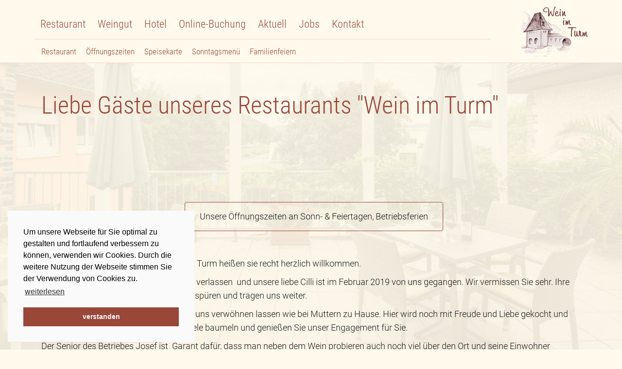

--- FILE ---
content_type: text/html; charset=utf-8
request_url: https://www.weingut-js.de/de/weingasthof/restaurant.html
body_size: 8789
content:
<!DOCTYPE html>
<html lang="de">
<head>
  	<meta http-equiv="X-UA-Compatible" content="IE=edge">
    <meta charset="utf-8">
    <title>Restaurant - Wein im Turm - Weingut JS Schmitt</title>
    <base href="https://www.weingut-js.de/">

          <meta name="robots" content="index,follow">
      <meta name="description" content="">
      <meta name="keywords" content="">
      <meta name="generator" content="Contao Open Source CMS">
    
    <meta name="viewport" content="width=device-width, initial-scale=1.0, maximum-scale=1.0, user-scalable=0">
        <link rel="stylesheet" href="assets/css/11ba399e7069.css">
        <script src="assets/js/46108026275c.js"></script>

          <!--[if lt IE 9]><script src="assets/html5shiv/3.7.2/html5shiv-printshiv.min.js"></script><![endif]-->
      
</head>
<body id="top" class="mac chrome blink ch131 loading no-head">
<div id="wrapper" >	

  
<div class="header" >
	
<div class="container-fluid header-showcase" >
	<div class="container" ><div class="row" >
		<div class="col-sm-2 col-sm-push-10 logo-insignia" >

			
<img src="files/alteburg-shop/cnt/img/logo/colored Turm.png" class="img-responsive" alt="Wein im Turm" />
		</div>

			<div class="ce_text col-xs-12 col-sm-12 first block">

  
  
      <h4 style="text-align: center;">Weingut - Weinhotel - Restaurant<br>&nbsp;<br>Wein im Turm</h4>  
  
  

</div>

<div class="ce_text img-responsive hidden-xs col-sm-1 push-head-teaser block">

  
  
  
      <figure class="image_container float_above">

              <a href="de/weingasthof/restaurant.html" title="Restaurant Wein im Turm">
      
      

<img src="files/alteburg-shop/core/css/img/t-sonntag.png" width="250" height="200" alt="Restaurant Wein im Turm" title="Restaurant Wein im Turm">



              </a>
      
      
    </figure>
  
      <p style="text-align: center;">Restaurant</p>  

</div>

<div class="ce_text img-responsive hidden-xs col-sm-1 block">

  
  
  
      <figure class="image_container float_above">

              <a href="de/weingut/weinproben.html" title="Weingut Josef Schmitt">
      
      

<img src="files/alteburg-shop/core/css/img/t-weinshop.png" width="250" height="200" alt="Weingut Josef Schmitt" title="Weingut Josef Schmitt">



              </a>
      
      
    </figure>
  
      <p style="text-align: center;">Weingut</p>  

</div>

<div class="ce_text img-responsive hidden-xs col-sm-1 block">

  
  
  
      <figure class="image_container float_above">

              <a href="de/hotel-wein-im-turm/komfortzimmer.html" title="Hotel Wein im Turm">
      
      

<img src="files/alteburg-shop/core/css/img/t-hotel.png" width="250" height="200" alt="Hotel Wein im Turm" title="Hotel Wein im Turm">



              </a>
      
      
    </figure>
  
      <p style="text-align: center;">Hotel</p>  

</div>

<div class="ce_text img-responsive hidden-xs col-sm-1 block">

  
  
  
      <figure class="image_container float_above">

              <a href="de/aktuell.html" title="Finden Sie Aktuelles zu unserem Hotel &amp; Restaurant">
      
      

<img src="files/alteburg-shop/core/css/img/t-termine.png" width="250" height="200" alt="Finden Sie Aktuelles zu unserem Hotel &amp; Restaurant" title="Finden Sie Aktuelles zu unserem Hotel &amp; Restaurant">



              </a>
      
      
    </figure>
  
      <p style="text-align: center;">Aktuell</p>  

</div>

<div class="ce_text img-responsive hidden-xs col-sm-1 last block">

  
  
  
      <figure class="image_container float_above">

              <a href="de/kontakt-47/anreise.html" title="So finden Sie uns">
      
      

<img src="files/alteburg-shop/core/css/img/t-anfahrt.png" width="250" height="200" alt="So finden Sie uns" title="So finden Sie uns">



              </a>
      
      
    </figure>
  
      <p style="text-align: center;">Anfahrt</p>  

</div>


	</div></div>	
</div>	
</div>

	

		
<div class="container-fluid nav-wrapper" >  
	<div class="row" >
<div class="container" >  
	<div class="row" >
		<div class="col-xs-12 col-sm-12" >

				
<!-- navbar -->
<!-- <div class="container navbar-showcase" role="navbar"> -->
    <nav class="navbar navbar-default navbar-custom">
        <a class="navbar-brand " id="logo" href="#" alt="" title="" >
<img src="files/alteburg-shop/cnt/img/logo/colored Turm.png" class="img-responsive" alt="Wein im Turm" /></a>	
        <div class="navbar-header">
          <button type="button" class="navbar-toggle collapsed" data-toggle="collapse" data-target="#navbar" aria-expanded="false" aria-controls="navbar">
            <span class="sr-only">Toggle navigation</span>
          <span class="icon-bar top-bar"></span>
          <span class="icon-bar middle-bar"></span>
          <span class="icon-bar bottom-bar"></span>
          </button>
        </div>
        <div id="navbar" class="navbar-collapse collapse">
		
			
<!-- indexer::stop -->
<nav class="mod_navigation block">

  
  <a href="de/weingasthof/restaurant.html#skipNavigation36" class="invisible">Navigation überspringen</a>

  
<ul class="level_1 nav navbar-nav" role="menubar">
  	<li class="dropdown active forward trail submenu no-head first">
		<a href="de/weingasthof/restaurant.html" title="Restaurant" 
		class="dropdown-toggle forward trail submenu no-head first"								 role="menuitem"
		 aria-haspopup="true" data-toggle="dropdown">Restaurant		<span class="caret"></span>		</a>
		
<ul class="level_2 dropdown-menu" role="menu">
  	<li class=" active active no-head first">
		<a href="de/weingasthof/restaurant.html" title="Restaurant" 
		class=" active no-head first"								 role="menuitem"
		>Restaurant				</a>
		</li>
  	<li class="  no-head sibling">
		<a href="de/restaurant/oeffnungszeiten.html" title="Öffnungszeiten" 
		class=" no-head sibling"								 role="menuitem"
		>Öffnungszeiten				</a>
		</li>
  	<li class="  no-head sibling">
		<a href="de/restaurant/speisekarte.html" title="Speisekarte" 
		class=" no-head sibling"								 role="menuitem"
		>Speisekarte				</a>
		</li>
  	<li class="  no-head sibling">
		<a href="de/weingasthof/sonntagsmenue.html" title="Sonntagsmenü" 
		class=" no-head sibling"								 role="menuitem"
		>Sonntagsmenü				</a>
		</li>
  	<li class="  no-head sibling last">
		<a href="de/restaurant/familienfeiern.html" title="Familienfeiern" 
		class=" no-head sibling last"								 role="menuitem"
		>Familienfeiern				</a>
		</li>
  </ul></li>
  	<li class="dropdown  submenu">
		<a href="de/weingut/weinproben.html" title="Weingut" 
		class="dropdown-toggle submenu"								 role="menuitem"
		 aria-haspopup="true" data-toggle="dropdown">Weingut		<span class="caret"></span>		</a>
		
<ul class="level_2 dropdown-menu" role="menu">
  	<li class="  no-head first">
		<a href="de/weingut/wein-mehr.html" title="Wein &amp; mehr" 
		class=" no-head first"								 role="menuitem"
		>Wein & mehr				</a>
		</li>
  	<li class="  no-head last">
		<a href="de/weingut/weinproben.html" title="Weinproben" 
		class=" no-head last"								 role="menuitem"
		>Weinproben				</a>
		</li>
  </ul></li>
  	<li class="dropdown  submenu">
		<a href="de/hotel-wein-im-turm/komfortzimmer.html" title="Hotel" 
		class="dropdown-toggle submenu"								 role="menuitem"
		 aria-haspopup="true" data-toggle="dropdown">Hotel		<span class="caret"></span>		</a>
		
<ul class="level_2 dropdown-menu" role="menu">
  	<li class="  no-head first">
		<a href="de/hotel-wein-im-turm/wohlfuehlen.html" title="Wohlfühlen" 
		class=" no-head first"								 role="menuitem"
		>Wohlfühlen				</a>
		</li>
  	<li class="  no-head">
		<a href="de/hotel-wein-im-turm/komfortzimmer.html" title="Komfortzimmer" 
		class=" no-head"								 role="menuitem"
		>Komfortzimmer				</a>
		</li>
  	<li class="  no-head">
		<a href="de/hotel-wein-im-turm/winzerzimmer.html" title="Winzerzimmer" 
		class=" no-head"								 role="menuitem"
		>Winzerzimmer				</a>
		</li>
  	<li class="  no-head">
		<a href="de/hotel-wein-im-turm/zimmerpreise.html" title="Zimmerpreise" 
		class=" no-head"								 role="menuitem"
		>Zimmerpreise				</a>
		</li>
  	<li class="  no-head last">
		<a href="de/hotel-wein-im-turm/angebote.html" title="Angebote" 
		class=" no-head last"								 role="menuitem"
		>Angebote				</a>
		</li>
  </ul></li>
  	<li class="  no-head">
		<a href="https://direct.bookingandmore.com/accommodation/c94748fc-c577-46ee-a5f3-2a55625bdd14?lang=de" title="Online-Buchung" 
		class=" no-head"								 target="_blank" role="menuitem"
		>Online-Buchung				</a>
		</li>
  	<li class="  no-head">
		<a href="de/aktuell.html" title="Aktuell" 
		class=" no-head"								 role="menuitem"
		>Aktuell				</a>
		</li>
  	<li class="  no-head">
		<a href="de/jobs.html" title="Jobs" 
		class=" no-head"								 role="menuitem"
		>Jobs				</a>
		</li>
  	<li class="dropdown  submenu last">
		<a href="de/kontakt/kontakt.html" title="Kontakt" 
		class="dropdown-toggle submenu last"								 role="menuitem"
		 aria-haspopup="true" data-toggle="dropdown">Kontakt		<span class="caret"></span>		</a>
		
<ul class="level_2 dropdown-menu" role="menu">
  	<li class="  no-head first">
		<a href="de/kontakt/kontakt.html" title="Kontakt" 
		class=" no-head first"								 role="menuitem"
		>Kontakt				</a>
		</li>
  	<li class="  no-head">
		<a href="de/kontakt/newsletter.html" title="Newsletter" 
		class=" no-head"								 role="menuitem"
		>Newsletter				</a>
		</li>
  	<li class="  no-head">
		<a href="de/impressum.html" title="Impressum" 
		class=" no-head"								 role="menuitem"
		>Impressum				</a>
		</li>
  	<li class="  no-head last">
		<a href="de/datenschutz.html" title="Datenschutz" 
		class=" no-head last"								 role="menuitem"
		>Datenschutz				</a>
		</li>
  </ul></li>
  </ul>
  <a id="skipNavigation36" class="invisible">&nbsp;</a>

</nav>
<!-- indexer::continue -->

        
		</div><!--/.nav-collapse -->
    </nav>
<!--  </div>    -->
	<!-- navbar -->

		</div>		
	</div>
</div>
	</div>
</div> 

		
		
	
	
	
<!-- showcase -->
<div class="container-fluid theme-showcase" role="main">
<div class="row" >
		
	
 			<div class="col-md-12" ><div class="row" >
				<div class="mod_article article_ornament first parallax mod_article_BgImage block " id="weingasthof-restaurant" style="background-image: url('files/alteburg-shop/cnt/img/Restaurant/0V4A0784.jpg')">


  
  <div class="container ce_mdbcontainerstart first block">
<h1 class="ce_headline col-xs-12 col-sm-12">
  Liebe Gäste unseres Restaurants "Wein im Turm"</h1>

<div class="col-sm-12 time-include" >
<div class="ce_text button-link col-sm-5 col-sm-offset-1 block">

  
  
      <p>&nbsp;<br>&nbsp;</p>
<p><a href="de/restaurant/oeffnungszeiten.html">Unsere Öffnungszeiten an Sonn- &amp; Feiertagen, Betriebsferien</a><br><br></p>  
  
  

</div>
</div>
<div class="ce_text col-xs-12 col-sm-12 block" style="margin-bottom:60px;">

  
  
      <p>Pia Schmitt, und das Team vom Wein im Turm heißen sie recht herzlich willkommen.</p>
<p>Ihr&nbsp;geliebter Achim hat&nbsp;sie im März 2023 verlassen &nbsp;und unsere liebe Cilli ist im Februar 2019 von uns gegangen. Wir vermissen Sie sehr. Ihre Energie und Freude sind &nbsp;immer noch zu spüren und tragen uns weiter.</p>
<p>Ganz in Ihrem Sinne&nbsp; dürfen Sie sich von uns verwöhnen lassen wie bei Muttern zu Hause. Hier wird noch mit Freude und Liebe gekocht und mit Frohsinn serviert. Lassen Sie Ihre Seele baumeln und genießen Sie unser Engagement für Sie.</p>
<p>Der Senior des Betriebes Josef ist&nbsp; Garant dafür, dass man neben dem Wein probieren auch noch viel über den Ort und seine Einwohner erfahren kann. Josefs&nbsp; Anekdoten und vor allem sein Schifferklavier haben unsere Gäste schon so manch unvergesslich schönen Abend erleben lassen.</p>
<p>Cilli hat lange unsere Gäste schon beim Frühstücksbuffet umsorgt und machte das beste Rührei aller Zeiten. Von Ihr ist auch das berühmte Rezept für unser Wildragout.</p>
<p>Jetzt hat sie Nachfolgerinnen aus unserem Team gefunden.</p>
<p>&nbsp;</p>
<p>Pia,&nbsp;sorgt&nbsp;persönlich für guten Service im Weingasthof, kocht auch für Sie und kümmert&nbsp;sich&nbsp;um den eigenen Hotelbetrieb. Unterstützt&nbsp;wird&nbsp;sie durch unsere Serviceleiterin Monika, und unserem Serviceteam, die jederzeit für Ihre Wünsche offen sind.</p>  
  
  

</div>


</div>
<div class="container ce_mdbcontainerstart block">
<div class="ce_image img-responsive col-sm-2 col-sm-offset-1 block">

  
  
  <figure class="image_container">

    
    

<img src="files/alteburg-shop/cnt/img/Restaurant/logo_wild_aus_der_region.jpg" width="379" height="468" alt="Wein im Turm" title="Wein im Turm">



    
    
  </figure>


</div>

<div class="ce_text col-sm-8 col-xs-12 col-sm-offset-1 block">

  
  
      <p>Das <strong>Wild für unsere Wildgerichte</strong> stammt hauptsächlich aus dem <strong>Longuicher Wald</strong> und wird mit Fingerspitzengefühl und jahrelanger Erfahrung schmackhaft von unserem Küchenchef Peter &nbsp;zubereitet.</p>
<p>Frische Zutaten, überwiegend von Erzeugern unserer Region.&nbsp;Das Verarbeiten heimischer Produkte aus Feld, Wald und Flur sind die Markenzeichen unserer Winzerküche. Regionale Gerichte und hausgemachte Spezialitäten integrieren wir in eine abwechslungsreiche <a title="Speisekarte" href="de/restaurant/speisekarte.html">Speisekarte</a>.</p>
<p>&nbsp;</p>  
  
  

</div>


</div>
<div class="container ce_mdbcontainerstart block">
<div class="ce_text col-sm-8 col-xs-12 block">

  
  
      <p>&nbsp;</p>
<p>Gerne bieten wir Ihnen zu allen unseren Speisen passende Weine&nbsp;von Meisterhand unserem eigenen Weingut an!</p>
<p>Lassen Sie Sich überzeugen durch die Qualität unserer Produkte.</p>
<p>&nbsp;</p>
<p><em><strong>Schön dass Sie unser Gast sind. </strong></em><br>Ihre Winzerfamilien Schmitt und das Team vom Wein im Turm</p>  
  
  

</div>

<div class="ce_image col-sm-4 col-xs-12 img-responsive block">

  
  
  <figure class="image_container">

    
    

<img src="assets/images/7/foto_familie-0c938877.jpg" sizes="(min-width: 768px)" alt="HAUS DER BESTEN SCHOPPEN" title="HAUS DER BESTEN SCHOPPEN">



    
    
  </figure>


</div>

<div class="ce_gallery col-xs-12 col-sm-12 block">

  
  
  
<ul class="cols_4">
                    <li class="row_0 row_first row_last even col_0 col_first">
          <figure class="image_container">
                          <a href="files/alteburg-shop/cnt/img/Restaurant/Restaurant_03.jpg" data-lightbox="lb614" title="Restaurant_03.jpg">

<img src="assets/images/f/Restaurant_03-6f57c1bf.jpg" width="400" height="225" alt="Restaurant_03.jpg">


</a>
                                  </figure>
        </li>
                        <li class="row_0 row_first row_last even col_1">
          <figure class="image_container">
                          <a href="files/alteburg-shop/cnt/img/Restaurant/Restaurant_02.jpg" data-lightbox="lb614" title="Restaurant_02.jpg">

<img src="assets/images/6/Restaurant_02-92754aa6.jpg" width="400" height="225" alt="Restaurant_02.jpg">


</a>
                                  </figure>
        </li>
                        <li class="row_0 row_first row_last even col_2">
          <figure class="image_container">
                          <a href="files/alteburg-shop/cnt/img/Restaurant/Feiern.jpg" data-lightbox="lb614" title="Feiern.jpg">

<img src="assets/images/9/Feiern-ba69ab99.jpg" width="400" height="225" alt="Feiern.jpg">


</a>
                                  </figure>
        </li>
                        <li class="row_0 row_first row_last even col_3 col_last">
          <figure class="image_container">
                          <a href="files/alteburg-shop/cnt/img/Restaurant/Restaurant_04.jpg" data-lightbox="lb614" title="Restaurant_04.jpg">

<img src="assets/images/6/Restaurant_04-0af2bea6.jpg" width="400" height="225" alt="Restaurant_04.jpg">


</a>
                                  </figure>
        </li>
            </ul>

  

</div>


</div>

  
</div>

<div class="mod_article block" id="restaurant-buffet">

  
  <div class="container ce_mdbcontainerstart first block">
<div class="ce_text col-xs-12 col-sm-12 block">

  
  
      <h2>Weinzigartiges&nbsp; Geniessen</h2>
<p>Wir bieten Ihnen für Sie individuell zusammengestellte Buffets in unserem Weingasthof "Wein im Turm" an.</p>
<p>&nbsp;</p>
<p>Wir bedienen Sie im sonnigen Winzergarten, unserem gemütlichen Wein Restaurant ( bis 60 P. ) der Turmstube (15) oder in unserem Eventraum (30) Personen in der Ersten Etage.</p>
<p>&nbsp;</p>
<p>Wir beraten Sie gerne persönlich und unterbreiten Ihnen ein individuelles Angebot.</p>  
  
  

</div>

<div class="ce_text col-xs-12 col-sm-12 block">

  
  
      <h2>Familienfeiern</h2>
<p>Feiern sie bei uns ihr ganz persönliches Fest. Individuell und unverwechselbar.</p>
<p>&nbsp;</p>  
  
  

</div>

<div class="ce_gallery col-xs-12 col-sm-12 block">

  
  
  
<ul class="cols_4">
                    <li class="row_0 row_first row_last even col_0 col_first">
          <figure class="image_container">
                          <a href="files/alteburg-shop/cnt/img/Familienfeier/02_Familienfeier.JPG" data-lightbox="lb696" title="02_Familienfeier.JPG">

<img src="assets/images/3/02_Familienfeier-3ef4fc13.jpg" width="400" height="225" alt="02_Familienfeier.JPG">


</a>
                                  </figure>
        </li>
                        <li class="row_0 row_first row_last even col_1">
          <figure class="image_container">
                          <a href="files/alteburg-shop/cnt/img/Familienfeier/04_Familienfeier.jpg" data-lightbox="lb696" title="04_Familienfeier.jpg">

<img src="assets/images/8/04_Familienfeier-2d29f678.jpg" width="400" height="225" alt="04_Familienfeier.jpg">


</a>
                                  </figure>
        </li>
                                </ul>

  

</div>


</div>

  
  
</div>


<div class="mod_article block" id="oeffnungszeiten-kontakt">

  
  <div class="container ce_mdbcontainerstart first block">
<div class="ce_text button-link mnt-60 block">

  
  
      <h4 style="text-align: center;">Öffnungszeiten &amp; Kontakt</h4>
<p style="text-align: center;">&nbsp;</p>
<div style="text-align: center; font-size: 16px;">
<div class="ce_text button-link col-sm-5 col-sm-offset-1 block">

  
  
      <p>&nbsp;<br>&nbsp;</p>
<p><a href="de/restaurant/oeffnungszeiten.html">Unsere Öffnungszeiten an Sonn- &amp; Feiertagen, Betriebsferien</a><br><br></p>  
  
  

</div>
</div>
<p style="text-align: center;">&nbsp;</p>
<p style="text-align: center;">&nbsp;<strong>Sie möchten reservieren oder haben Fragen?</strong>&nbsp;</p>
<p style="text-align: center;"><i class="fa fa-phone"></i> Tel. 06502/55 95</p>
<p style="text-align: center;">oder</p>
<p style="text-align: center;"><a href="de/kontakt/kontakt.html"><i class="fa fa-envelope-o"></i>&nbsp;Kontakt</a></p>
<p>&nbsp;</p>
<p>&nbsp;</p>  
  
  

</div>


</div>

  
</div>

<div class="mod_article article_info_image article_Dark last block" id="content-teaser-feiern">

  
  
<div class="ce_text img-responsive button-link first last block">

  
  
  
      <figure class="image_container float_left">

      
      
  <picture>
    <!--[if IE 9]><video style="display: none;"><![endif]-->
          <source srcset="assets/images/9/Feiern-fccf9ed9.jpg" media="(min-width: 900px)">
          <source srcset="assets/images/f/Feiern-1ce9d09f.jpg" media="(max-width: 899px)">
        <!--[if IE 9]></video><![endif]-->

<img src="assets/images/8/Feiern-7c32c5e8.jpg" sizes="(min-width: 1070px)" alt="">

  </picture>

  <script>
    window.respimage && window.respimage({
      elements: [document.images[document.images.length - 1]]
    });
  </script>

      
      
    </figure>
  
      <h3 style="text-align: left;">&nbsp;</h3>
<h3 style="text-align: left;">Weinzigartiges Geniessen</h3>
<p>Wir bedienen Sie im Winzergarten, Restaurant oder der Turmstube oder unserem neuen Wintergarten.<br>Unsere Neuen Gästezimmer sind modern und dennoch im vinophilen Stil gestaltet.<br>Erinnern an unsere Natur und die Materialien die unsere Weine prägen.<br><br>Für Ihre individuelle Feier bieten wir den persönlichen Rahmen.<br>Wir gehen gerne auf Ihre Wünsche ein! Sprechen Sie uns an.<br><br><a href="de/kontakt/kontakt.html">Schreiben Sie uns</a></p>  

</div>

  
</div>

<div class="footer-teaser" >
		<div class="container" ><div class="row" >
	<div class="ce_text col-sm-4 col-xs-12 button-link first block">

  
  
      <h5 style="text-align: center;">Newsletter</h5>
<p style="text-align: center;">Erhalten Sie aktuelle Informationen zu unseren Sonntagsmenüs sowie Aktionen &amp; Angeboten aus <br>Hotel und Weingasthof</p>
<p style="text-align: center;"><a href="de/kontakt/newsletter.html">an-/abmelden</a></p>  
  
  

</div>

<div class="ce_text col-sm-4 col-xs-12 button-link block">

  
  
      <h5 style="text-align: center;">Gutscheine</h5>
<p style="text-align: center;">Sie möchten Ihren Lieben oder <br>Freunden &amp; Bekannten <br>eine Freude machen?<br><br></p>
<p style="text-align: center;"><a href="de/kontakt/kontakt.html">Anfragen</a></p>  
  
  

</div>

<div class="ce_text col-sm-4 col-xs-12 button-link last block">

  
  
      <h5 style="text-align: center;">Onlinebuchung</h5>
<p style="text-align: center;">Buchen Sie direkt von zu Hause ihren Erholungsurlaub<br>hier bei uns an der Mosel im <br>Hotel Wein im Turm</p>
<p style="text-align: center;"><a href="de/kontakt/kontakt.html">Onlinebuchung</a></p>  
  
  

</div>
	
</div></div>
</div>	
			</div></div>				
	
</div>
</div>
<!-- showcase -->




			
<div class="container-fluid footer-showcase">

	<div class="container map-overlay" ><div class="row" >
		
			<div class="container " ><div class="row" >

		<div class="ce_text col-xs-12 col-sm-12 first block" style="margin-top:60px; margin-bottom:20px;">

  
  
      <h5 style="text-align: center;">Wir freuen uns auf Ihren Besuch</h5>  
  
  

</div>

<div class="col-sm-6" >
<br />	
<br />	
<div class="infomarker row" >
<div class="ce_image col-sm-4 col-xs-12 img-responsive block">

  
  
  <figure class="image_container">

    
    

<img src="files/alteburg-shop/cnt/img/Logos-Auszeichnung/schlemmer-atlas-2017.png" width="300" height="92" alt="">



    
    
  </figure>


</div>

<div class="ce_image col-sm-4 col-xs-12 img-responsive block">

  
  
  <figure class="image_container">

    
    

<img src="files/alteburg-shop/cnt/img/Logos-Auszeichnung/csm_B_B_4c-klein_eb3a2e2da4.jpg" width="300" height="92" alt="">



    
    
  </figure>


</div>

<div class="ce_image col-sm-4 col-xs-12 img-responsive block">

  
  
  <figure class="image_container">

    
    

<img src="files/alteburg-shop/cnt/img/Logos-Auszeichnung/beste-shopppen.png" width="300" height="92" alt="">



    
    
  </figure>


</div>

</div><div class="row" >
</div></div>
<div class="ce_text button-link col-sm-5 col-sm-offset-1 last block">

  
  
      <p>&nbsp;<br>&nbsp;</p>
<p><a href="de/restaurant/oeffnungszeiten.html">Unsere Öffnungszeiten an Sonn- &amp; Feiertagen, Betriebsferien</a><br><br></p>  
  
  

</div>
	
		
			</div></div>

	</div></div>
	
		<div class="ce_dlh_googlemaps map-footer first last block" >
	
</div>	



</div>
<div class="container-fluid  footer-bottom" role="footer">
	<div class="container" ><div class="row" >

		<!-- indexer::stop -->
<nav class="mod_customnav col-sm-3 col-xs-12 block">

      <h3>Restaurant Wein im Turm</h3>
  
  <a href="de/weingasthof/restaurant.html#skipNavigation75" class="invisible">Navigation überspringen</a>

  
<ul class="level_1">
            <li class="active no-head first"><span class="active no-head first">Restaurant</span></li>
                <li class="no-head"><a href="de/weingasthof/sonntagsmenue.html" title="Sonntagsmenü" class="no-head">Sonntagsmenü</a></li>
                <li class="no-head"><a href="de/restaurant/speisekarte.html" title="Speisekarte" class="no-head">Speisekarte</a></li>
                <li class="no-head last"><a href="de/restaurant/oeffnungszeiten.html" title="Öffnungszeiten" class="no-head last">Öffnungszeiten</a></li>
      </ul>

  <a id="skipNavigation75" class="invisible">&nbsp;</a>

</nav>
<!-- indexer::continue -->

<div class="col-sm-3 col-xs-12" >
<!-- indexer::stop -->
<nav class="mod_customnav block">

      <h3>Weingut JS Schmitt</h3>
  
  <a href="de/weingasthof/restaurant.html#skipNavigation77" class="invisible">Navigation überspringen</a>

  
<ul class="level_1">
            <li class="no-head first"><a href="de/weingut/weinproben.html" title="Weinproben" class="no-head first">Weinproben</a></li>
                <li class="no-head last"><a href="de/weingut/wein-mehr.html" title="Wein &amp; mehr" class="no-head last">Wein & mehr</a></li>
      </ul>

  <a id="skipNavigation77" class="invisible">&nbsp;</a>

</nav>
<!-- indexer::continue -->

</div>
<!-- indexer::stop -->
<nav class="mod_customnav col-sm-3 col-xs-12 block">

      <h3>Hotel im Wein im Turm</h3>
  
  <a href="de/weingasthof/restaurant.html#skipNavigation76" class="invisible">Navigation überspringen</a>

  
<ul class="level_1">
            <li class="no-head first"><a href="de/hotel-wein-im-turm/komfortzimmer.html" title="Komfortzimmer" class="no-head first">Komfortzimmer</a></li>
                <li class="no-head"><a href="de/hotel-wein-im-turm/winzerzimmer.html" title="Winzerzimmer" class="no-head">Winzerzimmer</a></li>
                <li class="no-head"><a href="de/hotel-wein-im-turm/zimmerpreise.html" title="Zimmerpreise" class="no-head">Zimmerpreise</a></li>
                <li class="no-head last"><a href="de/hotel-wein-im-turm/angebote.html" title="Angebote" class="no-head last">Angebote</a></li>
      </ul>

  <a id="skipNavigation76" class="invisible">&nbsp;</a>

</nav>
<!-- indexer::continue -->

<!-- indexer::stop -->
<nav class="mod_customnav col-sm-3 col-xs-12 block">

      <h3>Info & Onlineservices</h3>
  
  <a href="de/weingasthof/restaurant.html#skipNavigation79" class="invisible">Navigation überspringen</a>

  
<ul class="level_1">
            <li class="no-head first"><a href="https://direct.bookingandmore.com/accommodation/c94748fc-c577-46ee-a5f3-2a55625bdd14?lang=de" title="Online-Buchung" class="no-head first" target="_blank">Online-Buchung</a></li>
                <li class="no-head"><a href="de/aktuell.html" title="Aktuell" class="no-head">Aktuell</a></li>
                <li class="no-head"><a href="de/kontakt/kontakt.html" title="Kontakt" class="no-head">Kontakt</a></li>
                <li class="no-head"><a href="de/kontakt/newsletter.html" title="Newsletter" class="no-head">Newsletter</a></li>
                <li class="no-head"><a href="de/impressum.html" title="Impressum" class="no-head">Impressum</a></li>
                <li class="no-head last"><a href="de/datenschutz.html" title="Datenschutz" class="no-head last">Datenschutz</a></li>
      </ul>

  <a id="skipNavigation79" class="invisible">&nbsp;</a>

</nav>
<!-- indexer::continue -->

<div class="ce_text col-xs-12 col-sm-12 last block">

  
  
      <p><strong>Wein Im Turm -&nbsp;Weingut - Weinhotel - Restaurant</strong></p>
<p>Weinstraße 23 - 54340 Longuich - Tel. 06502/55 95 - E-Mail <a href="&#109;&#97;&#105;&#108;&#116;&#111;&#58;&#105;&#110;&#x66;&#111;&#64;&#119;&#101;&#x69;&#110;&#103;&#x75;&#116;&#45;&#106;&#x73;&#46;&#100;&#x65;">&#105;&#110;&#x66;&#111;&#64;&#119;&#101;&#x69;&#110;&#103;&#x75;&#116;&#45;&#106;&#x73;&#46;&#100;&#x65;</a></p>  
  
  

</div>

		
		
	</div></div>
</div>	
		
	


  
<script src="assets/jquery/colorbox/1.6.1/js/colorbox.min.js"></script>
<script>
  (function($) {
    $(document).ready(function() {
      $('a[data-lightbox]').map(function() {
        $(this).colorbox({
          // Put custom options here
          loop: false,
          rel: $(this).attr('data-lightbox'),
          maxWidth: '95%',
          maxHeight: '95%'
        });
      });
    });
  })(jQuery);
</script>

<script src="assets/swipe/2.0/js/swipe.min.js"></script>
<script>
  (function($) {
    $(document).ready(function() {
      $('.ce_sliderStart').each(function(i, cte) {
        var s = $('.content-slider', cte)[0],
            c = s.getAttribute('data-config').split(',');
        new Swipe(s, {
          // Put custom options here
          'auto': parseInt(c[0]),
          'speed': parseInt(c[1]),
          'startSlide': parseInt(c[2]),
          'continuous': parseInt(c[3]),
          'menu': $('.slider-control', cte)[0]
        });
      });
    });
  })(jQuery);
</script>

<script>setTimeout(function(){var e=function(e,t){try{var n=new XMLHttpRequest}catch(r){return}n.open("GET",e,!0),n.onreadystatechange=function(){this.readyState==4&&this.status==200&&typeof t=="function"&&t(this.responseText)},n.send()},t="system/cron/cron.";e(t+"txt",function(n){parseInt(n||0)<Math.round(+(new Date)/1e3)-60&&e(t+"php")})},5e3);</script>

<script type="text/javascript" src="files/alteburg-shop/core/js/modernizr.js"></script>
<script type="text/javascript" src="files/alteburg-shop/core/js/jquery.flexslider.min.js" defer="" ></script>
<script type="text/javascript" src="files/alteburg-shop/core/js/jquery.scroll-with-ease.js"></script>
<script type="text/javascript" src="files/alteburg-shop/core/js/parallax.min.js"></script>
<script type="text/javascript" src="files/alteburg-shop/core/js/bootstrap.min.js"></script>
<script type="text/javascript" src="files/alteburg-shop/core/js/bootstrap-datepicker.min.js"></script>
<script type="text/javascript" src="files/alteburg-shop/core/js/bootstrap-datepicker.de.min.js"></script>
<script type="text/javascript" src="files/alteburg-shop/core/js/cookieconsent.min.js"></script>
<script>
window.addEventListener("load", function(){
window.cookieconsent.initialise({
  "palette": {
    "popup": {
      "background": "#fafafa",
      "text": "#000000"
    },
    "button": {
      "background": "#9a473a",
	  "text": "#fafafa"
    }
  },
  "position": "bottom-left",
  "content": {
    "message": "Um unsere Webseite für Sie optimal zu gestalten und fortlaufend verbessern zu können, verwenden wir Cookies. Durch die weitere Nutzung der Webseite stimmen Sie der Verwendung von Cookies zu.",
    "dismiss": "verstanden",
    "link": "weiterlesen",
    "href": "//www.weingut-js.de/de/datenschutz.html"
  }
})});
</script>
<!-- IE10 viewport hack for Surface/desktop Windows 8 bug -->
<script type="text/javascript" src="files/alteburg-shop/core/js/ie10-viewport-bug-workaround.js"></script>


<script >

$(document).ready(function() {
	
$("#frontpage-slider").flexslider({
animation: "fade",
slideshowSpeed: 9000,
animationSpeed: 5000,
	animationLoop: true, 
	prevText:"",
	nextText:"",
	slideshow: true, 
	easing: "swing",
	fadeFirstSlide: false,
	start:function(a){triggerAnimation(a.slides[a.currentSlide],"in")},
	before:function(a){triggerAnimation(a.slides[a.currentSlide],"out")},
	after:function(a){triggerAnimation(a.slides[a.currentSlide],"in")}
	
	
	});	
	

	
$(".ce_toplink a").click(function( e ) {
	e.preventDefault();
  $('html, body').animate({scrollTop : 0},800);
  	return false
});	


var AniSelector = ".theme-showcase .animiert > div[class^='mod_']  > div , .theme-showcase .animiert > [class^='ce_']";

$( ".theme-showcase [class^='ce_']" ).not( "[class*='col-slider'],[class*='ce_sliderStart'],[class*='col-sm'],[class*='col-md'],[class*='container'],[class*='row']" ).addClass( "col-sm-12" );
$(AniSelector).css('opacity', 0); 
$(AniSelector).addClass('animated');
	
	

	
$("[data-img]").each(function(c,a){
	var b=$(a).attr("data-img");
	$("<img>").attr("src",b).load(function(){$(a).css("background-image","url("+b+")");	
	$(a).parent().find(".loader-indicator").fadeOut();
	$(a).removeAttr("data-img")})
	
	
});

$('div.date-anreise input').datepicker({
    format: "dd.mm.yyyy",
    weekStart: 1,
    language: "de",
    daysOfWeekHighlighted: "0,6",
    calendarWeeks: true,
    autoclose: true,
    todayHighlight: true,
    toggleActive: true
});

$('div.date-abreise input').datepicker({
    format: "dd.mm.yyyy",
    weekStart: 1,
    language: "de",
    daysOfWeekHighlighted: "0,6",
    calendarWeeks: true,
    autoclose: true,
    todayHighlight: true,
    toggleActive: true
});

/*		
  $(AniSelector).waypoint(function() {
  	var MyId =  this.element.id;
	var MyEl  = $(this.element);
  	
  	var Action =  MyEl.hasClass( "ani-fa" )? 'fadeIn':'fadeIn';
  	Action =  MyEl.hasClass( "ani-fr" )? 'fadeInRight':Action;
  	Action =  MyEl.hasClass( "ani-fl" )? 'fadeInLeft':Action;
  	Action =  MyEl.hasClass( "ani-fu" )? 'fadeInUp':Action;
  	Action =  MyEl.hasClass( "ani-fd" )? 'fadeInDown':Action;
  	
  	AniCount=MyEl.hasClass( "ani-delay" )?AniCount+200:0;
  	
  	setTimeout(function(){ MyEl.addClass(Action);   }, AniCount);
     
    AniCount=MyEl.hasClass( "ani-delay-reset" )?0:AniCount;
    

      
  }, { offset: '90%' });	

$('.bg-holder').parallaxScroll({
   friction: 0.5 
});		*/

$(window).scroll(function () {
			if ($(this).scrollTop() > 10) { // Wenn 100 Pixel gescrolled wurde
				$('.footer-bottom .ce_toplink').fadeIn();
			} else {
				$('.footer-bottom .ce_toplink').fadeOut();
			}
});

/*
$(".submenu").click(function(e){
    //e.stopPropagation()
    //console.log('show');
    console.log("TEST");
    alert('test');
});	
*/
var dropdownLast="";


  $(".dropdown").on("hide.bs.dropdown", function(e){
  	console.log(e); 
	dropdownLast.addClass('trail');
  });
  $(".dropdown").on("show.bs.dropdown", function(e){
    dropdownLast=$(".dropdown.submenu.trail");
    dropdownLast.removeClass('trail');  
 /*   $( this ).mouseout(function() {
    		$( this ).removeClass('open'); 
  			dropdownLast.addClass('trail');
	});*/
  });


	
});


(function(){

  var parallax = document.querySelectorAll(".parallax"),
      speed = -0.1;

  window.onscroll = function(){
    [].slice.call(parallax).forEach(function(el,i){
		
      var windowYOffset = window.pageYOffset, 
          elBackgrounPos = "50% " + (windowYOffset*speed) + "px";
          
          

      el.style.backgroundPosition = elBackgrounPos;

    });
  };

})();




$('html').scrollWithEase({
  frameRate: 60,
  animationTime: 1000,
  stepSize: 120,
  pulseAlgorithm: true,
  pulseScale: 8,
  pulseNormalize: 1,
  accelerationDelta: 20,
  accelerationMax: 1,
  keyboardSupport: true,
  arrowScroll: 50   
});

function triggerAnimation(slide,ani){
$(slide).find(".animate").each(function(l,slide){
var myId=$(slide),aIn=myId.attr("data-animation-in"),aOu=myId.attr("data-animation-out");
window.setTimeout(function(){
"in"==ani?myId.removeClass(aOu).addClass(aIn).removeClass("animated").addClass("animated"):myId.removeClass(aIn).addClass(aOu).removeClass("animated").addClass("animated")},80*l)
})};  
</script>
</div>
</body>
</html>


--- FILE ---
content_type: text/plain; charset=iso-8859-1
request_url: https://www.weingut-js.de/system/cron/cron.txt
body_size: 10
content:
1769117580

--- FILE ---
content_type: image/svg+xml
request_url: https://www.weingut-js.de/files/alteburg-shop/core/css/img/ornament.svg
body_size: 1380
content:
<?xml version="1.0" encoding="UTF-8" standalone="no"?>
<svg
   xmlns:dc="http://purl.org/dc/elements/1.1/"
   xmlns:cc="http://creativecommons.org/ns#"
   xmlns:rdf="http://www.w3.org/1999/02/22-rdf-syntax-ns#"
   xmlns:svg="http://www.w3.org/2000/svg"
   xmlns="http://www.w3.org/2000/svg"
   xmlns:sodipodi="http://sodipodi.sourceforge.net/DTD/sodipodi-0.dtd"
   xmlns:inkscape="http://www.inkscape.org/namespaces/inkscape"
   id="svg12"
   preserveAspectRatio="xMidYMid meet"
   viewBox="0 0 1144.000000 41.000000"
   height="41.000000pt"
   width="1144.000000pt"
   version="1.0"
   sodipodi:docname="ornament.svg"
   inkscape:version="0.92.1 r15371">
  <sodipodi:namedview
     pagecolor="#ffffff"
     bordercolor="#666666"
     borderopacity="1"
     objecttolerance="10"
     gridtolerance="10"
     guidetolerance="10"
     inkscape:pageopacity="0"
     inkscape:pageshadow="2"
     inkscape:window-width="1259"
     inkscape:window-height="801"
     id="namedview9"
     showgrid="false"
     inkscape:zoom="0.91783217"
     inkscape:cx="609.28105"
     inkscape:cy="50.865581"
     inkscape:window-x="0"
     inkscape:window-y="0"
     inkscape:window-maximized="0"
     inkscape:current-layer="svg12" />
  <defs
     id="defs16" />
  <metadata
     id="metadata2">
Created by potrace 1.14, written by Peter Selinger 2001-2017
<rdf:RDF>
  <cc:Work
     rdf:about="">
    <dc:format>image/svg+xml</dc:format>
    <dc:type
       rdf:resource="http://purl.org/dc/dcmitype/StillImage" />
    <dc:title />
  </cc:Work>
</rdf:RDF>
</metadata>
  <path
     d="m 278.8,18.9 c -89.4,0.4 -163,0.9 -163.4,1.4 -0.4,0.4 47.4,0.7 106.2,0.7 58.8,0 155.8,0.3 215.7,0.7 L 546,22.3 V 20.2 18 l -52.2,0.2 c -28.8,0.1 -125.5,0.4 -215,0.7 z"
     id="path6"
     style="fill:#9a471d;stroke:none;stroke-width:0.1;fill-opacity:1" />
  <path
     d="m 607,20.2 v 2.1 l 107.3,-0.6 c 58.9,-0.4 154.5,-0.7 212.2,-0.8 57.8,0 103.9,-0.4 102.5,-0.8 -1.4,-0.4 -96.9,-1.1 -212.2,-1.4 L 607,18 Z"
     id="path8"
     style="fill:#9a473a;stroke:none;stroke-width:0.1;fill-opacity:1" />
  <g
     id="g4"
     transform="matrix(0.08720231,0,0,-0.08874637,554.03903,46.952533)"
     style="fill:#9a473a;stroke:none;fill-opacity:1">
    <path
       style="fill:#9a473a;fill-opacity:1"
       id="path2"
       d="m 255,510 c -3,-5 1,-10 9,-10 10,0 16,-9 16,-25 0,-19 -5,-25 -22,-25 -13,0 -38,-9 -55,-20 -59,-35 -40,-92 45,-134 43,-22 41,-27 -7,-10 C 169,311 90,269 90,206 90,97 309,74 388,175 c 33,42 28,72 -18,115 -32,29 -37,39 -25,43 11,5 15,22 15,66 0,50 -3,59 -15,55 -19,-8 -21,36 -3,54 9,9 2,12 -34,12 -26,0 -50,-4 -53,-10 z m 25,-125 v -46 l -31,16 c -53,28 -52,75 1,75 29,0 30,-2 30,-45 z M 214,270 c 28,-10 34,-37 14,-59 -11,-11 -9,-13 7,-8 11,2 28,8 37,12 13,5 15,2 11,-14 -3,-14 -13,-21 -28,-21 -30,0 -48,24 -40,52 l 6,23 -21,-24 c -18,-21 -19,-26 -7,-45 33,-49 137,-18 137,41 0,21 2,24 15,13 8,-7 15,-22 15,-34 -2,-80 -141,-105 -210,-36 -27,27 -26,74 2,94 26,19 29,19 62,6 z" />
  </g>
</svg>
